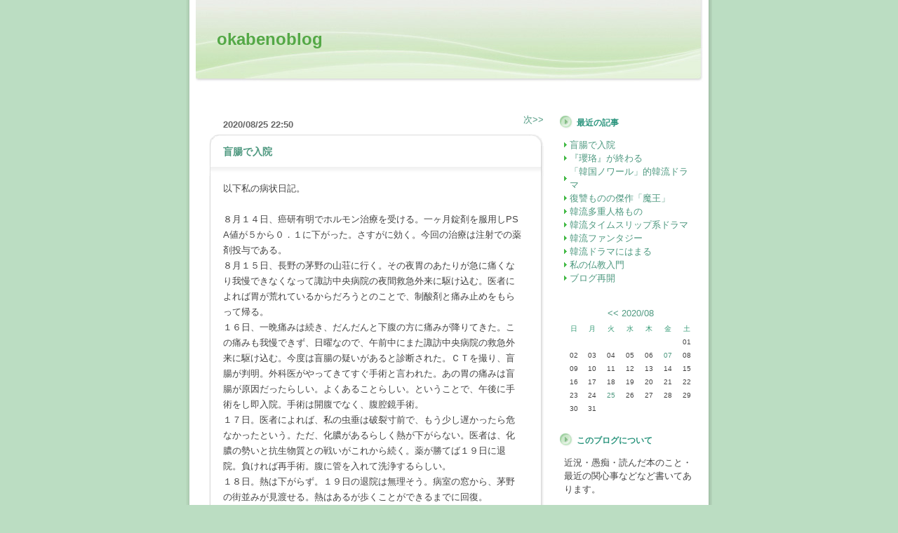

--- FILE ---
content_type: text/html; charset=UTF-8
request_url: https://okanokabe.asablo.jp/blog/
body_size: 65682
content:
<!DOCTYPE HTML PUBLIC "-//W3C//DTD HTML 4.01 Transitional//EN" "http://www.w3.org/TR/html4/loose.dtd">
<html lang="ja">
<head>
<meta name="robots" content="INDEX, FOLLOW">
<meta http-equiv="content-type" content="text/html; charset=UTF-8">
<title>okabenoblog</title>
<meta http-equiv="content-style-type" content="text/css"><link rel="stylesheet" type="text/css" href="https://s.asablo.jp/css/common2r/fresh-green/common2r.css" media="screen,tv,print">
<link rel="alternate" type="application/rss+xml" title="RSS" href="https://okanokabe.asablo.jp/blog/rss">
<link rel="alternate" media="handheld" type="application/xhtml+xml" href="https://okanokabe.k.asablo.jp/blog/">
<link rel="stylesheet" type="text/css" href="https://s.asablo.jp/css/expandimage.css" media="screen,tv,print">
<meta http-equiv="content-script-type" content="text/javascript">
<script src="https://s.asablo.jp/js/expandimage.js" type="text/javascript"></script>
<script type="text/javascript" src="https://s.asablo.jp/editor/watermark_min.js?20131202_1"></script>
</head>
<body class="body-list body-recent" onload="asablo.bodyonload(this); asahi_createWaterMark ();"><div id="container">

<div id="head">
<h1><a href="https://okanokabe.asablo.jp/blog/">okabenoblog</a></h1>
</div>

<div id="center">
<div id="main">



<div class="navi" id="navi-top">
<a class="navi-next" href="/blog/?offset=10"> 次&gt;&gt;</a>
</div> <!-- //navi -->





<div class="msg msg-9282223 msg-date-2020-08-25 msg-year-2020 msg-mon-08 msg-mday-25 msg-dow-tue msg-hour-22">
<h2 class="msg-title"><a href="/blog/2020/08/25/9282223">盲腸で入院</a> ― <span class="msg-date">2020/08/25 22:50</span></h2>
<div class="msg-body">

<div class="msg-content">
<div class="pos">

以下私の病状日記。<br>
<br>
８月１４日、癌研有明でホルモン治療を受ける。一ヶ月錠剤を服用しPSA値が５から０．１に下がった。さすがに効く。今回の治療は注射での薬剤投与である。<br>
８月１５日、長野の茅野の山荘に行く。その夜胃のあたりが急に痛くなり我慢できなくなって諏訪中央病院の夜間救急外来に駆け込む。医者によれば胃が荒れているからだろうとのことで、制酸剤と痛み止めをもらって帰る。<br>
１６日、一晩痛みは続き、だんだんと下腹の方に痛みが降りてきた。この痛みも我慢できず、日曜なので、午前中にまた諏訪中央病院の救急外来に駆け込む。今度は盲腸の疑いがあると診断された。ＣＴを撮り、盲腸が判明。外科医がやってきてすぐ手術と言われた。あの胃の痛みは盲腸が原因だったらしい。よくあることらしい。ということで、午後に手術をし即入院。手術は開腹でなく、腹腔鏡手術。<br>
１７日。医者によれば、私の虫垂は破裂寸前で、もう少し遅かったら危なかったという。ただ、化膿があるらしく熱が下がらない。医者は、化膿の勢いと抗生物質との戦いがこれから続く。薬が勝てば１９日に退院。負ければ再手術。腹に管を入れて洗浄するらしい。<br>
１８日。熱は下がらず。１９日の退院は無理そう。病室の窓から、茅野の街並みが見渡せる。熱はあるが歩くことができるまでに回復。<br>
１９日。微熱が続く。明日の血液検査で退院可能かどうかの判断をすることになった。	２０日。検査の結果、薬が勝利したとのこと。明日退院できることになった。<br>
２１日、退院。熱は下がり、体調もふつうに戻ったが、抗生物質の副作用で背中にじんましんが出る。かゆい。家に戻り、病院食でな食事の出来ることに感動。<br>
<br>
　この歳で盲腸で苦しむとは思わなかった。とんだ災難であった。前兆もなく突然の盲腸襲来である。いつ何が起こるか本当に分からない。この歳になると、ちょっとした病が命取りになる。コロナにかかったら、私などは生還できないだろう。病床で、ここで死んでも、それはそれでいい、まあこんなところだ私の人生も、という気持ちになれたのが、突然の入院での収穫といえるだろうか。<br>

</div>
</div>
</div> <!-- //msg-body -->
<p class="msg-footer"><span class="msg-author-info">by <span class="msg-author-name">?????</span></span>  <span class="msg-comment-info">[<a href="/blog/2020/08/25/9282223#c">コメント(0)</a>｜<a href="/blog/2020/08/25/9282223#tb">トラックバック(0)</a>]</span></p>
</div> <!-- //msg -->

<div class="msg msg-9276400 msg-date-2020-08-7 msg-year-2020 msg-mon-08 msg-mday-07 msg-dow-fri msg-hour-22">
<h2 class="msg-title"><a href="/blog/2020/08/07/9276400">『瓔珞』が終わる</a> ― <span class="msg-date">2020/08/07 22:33</span></h2>
<div class="msg-body">

<div class="msg-content">
<div class="pos">

『瓔珞〈エイラク〉～紫禁城に燃ゆる逆襲の王妃～ 』が終わった。全７０話、毎回観ていた。面白かった。中国の後宮ものは敬遠していたが、『瓔珞』にははまった。後宮で不審の死を遂げた姉の死の原因を探るために、主人公の瓔珞は後宮に奴婢として入る。持ち前の才気と強い意志で、姉の死にかかわったものたちに容赦なく復讐していく。瓔珞は皇后を支える女官となり、やがて最後には皇后となるというサクセスストーリーなのだが、そのストーリーのほとんどは、後宮の女官や皇妃達の嫉妬や権力を巡る争いによる事件の連続である。その出来事の中心には瓔珞がいる。瓔珞の役回りは、他の女官や皇妃のいじめや陰謀によってひどい目に遭ったり、追い詰められたりするのだが、その優れた機知によって危機を脱し、用意周到な機略で、瓔珞を陥れた相手をやっつける。中国版半沢直樹と宣伝文句にあったが、とにかく、やられたらやりかえすその徹底さが爽快で、観ていて飽きなかった。<br>
<br>
　陰謀を企てる後宮の皇妃達の描き方も、単純な悪女として描くのではなく、そうせざるを得ないような境遇にあらがえない悲しい存在としてきちっと描いている。そういう人物描写の細かさが、この物語を見応えあるものにしていると言っていいだろう。また瓔珞をも、いわゆる男を惹きつけるような女らしさを持たない女性として描く。ここがこのドラマの特徴と言えるだろう。瓔珞は逆境を跳ね返すような意志のつよいきつい目の女性で、ほとんど笑わないので愛嬌はない。どちらかと言えば少年のような中性的な顔立ちとも言える。このような女性が、女性性を武器に女たちが抗争する後宮で、女性性ではなく知略によって勝ち抜き、しかも最後には皇帝の愛を勝ち得るのだから、今までの後宮の争いものとはひと味違った物語展開と言えるだろうか。<br>
<br>
　この物語、清の６代目の皇帝である乾隆帝の時代の話で、清のもっとも隆盛だった時代だと言われている。領土拡大のための戦争は何度も行ってはいるが内乱はなく、その意味では平和な時代だった。従って、後宮の皇妃達の、皇帝の寵愛を得る争いは、後継者を巡る争いでもあって、皇妃たちも実家である豪族の期待を負っているから、その争いは、熾烈を極め、ライバルの命を奪うというところまでエスカレートする。ほとんど戦争といってもいい。その意味では、瓔珞は戦場で決して負けない英雄であり、女性同士の争いの物語を敬遠しがちな私でも、面白く見ることが出来た。<br>
<br>
　中国のドラマはやはり歴史物の史劇が好きで、私が観たドラマで面白かったのは『三国志』『項羽と劉邦』『秀麗伝』である。『三国志』『項羽と劉邦』は代表的な歴史物語だが、『秀麗伝』は光武帝とその妻の物語。光武帝は後漢を建国するが、それを助ける妻が主人公。「妻を娶らば陰麗華」という言葉で知られた女性である。腐敗した王朝が瓦解し、各地で反乱が起こりそのなかから傑出した英雄が現れ新たな王朝を建てていくという壮大な史劇は、中国の大河ドラマであり、見応えがある。ちなみに、中国の歴史の中で、一番好きなのが光武帝である。この人は、建国の英雄だが残虐さがない。国を建てるとたいてい粛清が始まるが、光武帝はそういうことはしない。妻を大事にするところもいい。その光武帝を描いた『秀麗伝』はおすすめである。<br>
<br>
　私の住むマンションは庭が広く木々が繁っている。この季節蝉の声がうるさい。蝉の声を聞きながら、いろんなことを思う。<br>
<br>
　　　よく聞けば死んでなるかと鳴く蝉も<br>

</div>
</div>
</div> <!-- //msg-body -->
<p class="msg-footer"><span class="msg-author-info">by <span class="msg-author-name">?????</span></span>  <span class="msg-comment-info">[<a href="/blog/2020/08/07/9276400#c">コメント(0)</a>｜<a href="/blog/2020/08/07/9276400#tb">トラックバック(0)</a>]</span></p>
</div> <!-- //msg -->

<div class="msg msg-9273624 msg-date-2020-07-31 msg-year-2020 msg-mon-07 msg-mday-31 msg-dow-fri msg-hour-00">
<h2 class="msg-title"><a href="/blog/2020/07/31/9273624">「韓国ノワール」的韓流ドラマ</a> ― <span class="msg-date">2020/07/31 00:35</span></h2>
<div class="msg-body">

<div class="msg-content">
<div class="pos">

「韓国ノワール」という言葉がある。これでもかというように過剰な暴力を振るう人間を描く韓国映画を評する言葉だ。追い詰められ容赦なく殺される人たちを徹底して描く。あるいは、人間の内なる悪や暴力性を目を覆いたくなるほどのリアリズムで描く。何故、これほど悪や暴力の表現に過剰になるのか。誰しもが思う疑問だろう。<br>
<br>
　韓流ドラマは視聴率を気にするテレビドラマだからさすがに残酷な暴力な場面は映画ほどはない。が、それでも、「韓国ノワール」的ドラマはある。当然私はこの手のドラマは苦手なのであまり観ない。うちの奥さんは嫌いでないので私も付き合いで時々観るのだが、残酷な暴力の場面は観ないようにしている。例えば「ボイス１・２・３」のシリーズなどは、あまりに暴力描写や壊れた人間の描き方がエグすぎて私はついて行けなかった。特に、韓流サスペンスは、サイコパスによる犯罪を好んで描く。「ボイス」もそうである。良心の欠如した人格を持たせるには、人格障害として描くということなのだろうが、このサイコパスの設定も私は好きではない。<br>
<br>
　何故韓流ドラマは、良心の欠如した悪の過剰な暴力を描くのか。私は、韓国社会のどうにもならない絶望感が背景にあると思っている。それは韓国社会が構造的に持つ格差であり差別である。王朝の時代は、貴族（両班）と庶民のあいだに格差と差別があり、近代に入れば、日本の植民地化による日本人との格差や差別があり、戦後は財閥と庶民の間の格差と差別が厳としてある。一般の人々がどんなに頑張ってもこの格差や差別は乗り越えられない。それが社会の宿痾になっている。経済重視ではなく格差と戦おうという主張の左翼が政権を握れるのもこの構造のおかげである。韓流ドラマが両班や財閥の横暴さを好んでが描くのもこの構造があるからだ。<br>
<br>
　このどうにも動かしがたい構造に、政治ではなく、情のドラマで抗おうというのが韓流ドラマのポリシーだと言っていいだろう。復讐ものも、ドロドロの愛憎劇も、ラブコメも、財閥の御曹司（または令嬢）と庶民の男女の関係が必ず描かれる。例えばツンデレな御曹司が貧しいが素直で元気な庶民の女性と最悪の出会いをしながら、運命のような成り行きで結ばれるというラブコメお得意のシンデレラストーリーも、この格差への抵抗なのである。現実では不可能な財閥との結婚を可能にするファンタジーは、世界の物語の王道であるが、韓国では、格差を超えたい願望がそういったファンタジーを単純な娯楽作品にしていない。<br>
<br>
　韓国ノワールの容赦ない過剰な暴力性も、韓国社会に内在する格差や差別に対する、絶望感に裏打ちされた抵抗なのだと言えるだろう。人格を壊し暴力に過剰になるしか、生きることの意味を刻めない人間もいる、という叫びのような表現なのだとも言える。<br>
<br>
　韓流ドラマは、嫉妬による小さないじめからサイコパスによる残虐な殺人まで、実に様々な悪人を描く。彼らに共通しているのは、彼らは、社会の仕組みに対して情の暴走でしか立ち向かえない人なのだということだ。そういう悪の振る舞いの必然性を誰もが我がこととして理解出来る。だから、韓流ドラマは多くの人に愛されるのだ。<br>
<br>
<br>
　　　　夏の葉叢やがて散る葉の覚悟満つ<br>

</div>
</div>
</div> <!-- //msg-body -->
<p class="msg-footer"><span class="msg-author-info">by <span class="msg-author-name">?????</span></span>  <span class="msg-comment-info">[<a href="/blog/2020/07/31/9273624#c">コメント(0)</a>｜<a href="/blog/2020/07/31/9273624#tb">トラックバック(0)</a>]</span></p>
</div> <!-- //msg -->

<div class="msg msg-9272363 msg-date-2020-07-27 msg-year-2020 msg-mon-07 msg-mday-27 msg-dow-mon msg-hour-17">
<h2 class="msg-title"><a href="/blog/2020/07/27/9272363">復讐ものの傑作「魔王」</a> ― <span class="msg-date">2020/07/27 17:20</span></h2>
<div class="msg-body">

<div class="msg-content">
<div class="pos">

　前回、韓流ドラマで復讐ものはあまり好みではないと書いたが、しかし、復讐ものは韓流ドラマの王道であり、これ無くしては韓流ドラマは成立しないと言っていくらいだ。私が最初にはまった「チャングムの誓い」も考えてみれば復讐劇だった。チャングムは母親の死の真相を究明し復讐を果たすために医女になって宮廷に舞い戻り、最後に復讐を果たす。ただし、復讐を果たすまでは、悪人たちの陰謀に何度もあい、それを切り抜けていくという繰り返しである。私などは、これでもかと繰り出される陰湿な悪巧みに、ヒロインが切り抜けることを分かりつつも、そのしつこさに観ていて疲れてしまう。<br>
<br>
　このいじめとも言える陰湿な悪巧みが復讐劇の特徴で、いじめられる（たいていは不幸な境遇にある女性）人物が可哀想であればあるほど、最後に復讐を果たしたときのカタルシスは大きくなる。このカタルシスを期待して観る側は主人公への理不尽な仕打ちに耐えて観ているのだが、我慢の限界というものがあり、途中で観るのを放棄してしてしまうことがある。観る側の心性によってこの限界点も違ってくるが、私は、この限界点が低いほうなので、観るのをすぐに放棄してしまうのである。例えば復讐劇の代表作であるイ・ユリの「福寿草」などはもう最初から観るのを放棄している（ただしイ・ユリは好きな女優）。<br>
<br>
　韓流ドラマの特徴を一言で言うなら、情の過剰さを描く、ということになろう。復讐ものは、理性を捨て情に支配された人間の物語である。いじめる側の残酷さも、憎しみという情が過剰になりすぎ押さえが効かなくなっている、一方、復讐する側も時に情を爆発させ、やり過ぎる。この情と情の戦いの演出に韓流ドラマの醍醐味がある。<br>
<br>
　復讐ものの苦手な私が観た数少ないドラマの中で傑作を挙げるとすれば、「魔王」（２００７）である。このドラマは日本でリメイクされている（嵐の大野智と生田斗真主演）ので日本版で観た人が多いかも知れない。「魔王」は、復讐の過剰さを描いたドラマである。復讐の原因となった事件より、復讐する側の情の過剰さを描いたドラマと言ってよい。<br>
<br>
　復讐する弁護士をチェ・ジフン（日本版では大野智）、復讐される熱血刑事役をオム・テウン（日本版では生田斗真）が演じている。このドラマは、悪者の理不尽な仕打ちがない。ただ復讐のきっかけになった事件によって不幸のどん底に落ちた主人公が、その事件の関係者に次々に復讐の刃を向けいていく。ただこのドラマの面白さは、その復讐のプロセスにある。チェ・ジフン演じる弁護士が復讐を演出するのだが、直接手を下すのではなく、復讐される当事者の悲劇は、その生き方が招いた自業自得であるというように仕組まれる。つまり決して法的に責任が問われないように復讐劇は進んでいくのである。ただし、それでは復讐とはわからないので、タロットカードを送りつけ、復讐の悲劇が起きるのを予告するという方法をとる。それによって、一連の事件が復讐劇であることを当事者が知るのである。<br>
<br>
　大変よく出来た脚本で、先の読めない展開、伏線の巧みさ等、韓流ドラマでこれほど巧みな筋書きのドラマはないのではないかと思う。特に、チェ・ジフンがまた適役だ。オム・テウンも悪くはないが、あれだけのトラウマを抱えた少年（しかも御曹司）が、熱血正義感の刑事になるという設定に違和感が残る（オム・テウンのキャラの問題があったように思う）。この人は、「善徳女王」のキム・ユシン役を演じていたが、陰のある役は苦手のようで、時代劇の方が適役の俳優だろう。やはり、このドラマはチェ・ジフンの独壇場であるといって良い。陰を抱えた無表情さのなかに、復讐への過剰な情を抱え、その情を抑制できなくなる後半の演技が光る。ヒロインにシン・ミナが出ている。恋愛の要素がほとんどないドラマだが、チェ・ジフンに恋心を抱きながら、彼の暴走を止めようとする役どころである。二人の関係も切なくて泣かせる。<br>
<br>
　このドラマはやり過ぎた復讐劇というべきドラマだが、過剰になっていく情を誰も止められないという韓流の特徴を典型的に描いていると言えるだろう。情をすぐに面に出す人、出さずに秘めてしまう人、韓流ドラマの人物は、いずれも情の圧倒的な力に右往左往しながら生きている。この激しい情のドラマを、日本人はすでにあまり演じない。が、失っているわけではない。多くの日本人は、韓流ドラマに自分たちの情のドラマを再発見している、ということではなかろうか。<br>
<br>
　<br>
　　　　落ちる間に開悟する雨滴あるや梅雨<br>

</div>
</div>
</div> <!-- //msg-body -->
<p class="msg-footer"><span class="msg-author-info">by <span class="msg-author-name">?????</span></span>  <span class="msg-comment-info">[<a href="/blog/2020/07/27/9272363#c">コメント(0)</a>｜<a href="/blog/2020/07/27/9272363#tb">トラックバック(0)</a>]</span></p>
</div> <!-- //msg -->

<div class="msg msg-9271689 msg-date-2020-07-25 msg-year-2020 msg-mon-07 msg-mday-25 msg-dow-sat msg-hour-17">
<h2 class="msg-title"><a href="/blog/2020/07/25/9271689">韓流多重人格もの</a> ― <span class="msg-date">2020/07/25 17:35</span></h2>
<div class="msg-body">

<div class="msg-content">
<div class="pos">

　韓流ドラマでジャンルというところまでいってはいないが、多重人格をテーマにしたドラマがある。「ジキルとハイドを恋した私」（２０１５）と「キルミー・ヒールミー」（２０１４）で、この二作はけっこう面白い（他にもあるかも知れないが観ていない）。<br>
<br>
 「ジキルとハイドを恋した私」は、二重人格を持つ男に恋するヒロイン（サーカス団の団長）の物語で、二重人格をヒョンビン、ヒロインをハン・ジミンが演じている。そっくりな双子が一人の女性をめぐってという設定はありがちだが、これは、一人の男の二つの人格が一人の女性を取り合うという設定で、このアイデアよく考えたなと感心させられた。ヒロインは二人の男と付き合っているのだが、実は一人だと言うことに気付かない。当然、二人が一人だと気付いたときこの物語は終わる。どちらの人格が残るのか、どちらの人格が恋に勝利するのか、観客はハラハラしながら目が離せないということになる。このような奇想天外なアイデアを生み出す脚本家の想像力は、日本の漫画のバラエティに富んだ自由奔放なストーリー性にたぶん刺激を受けているとおもわれるが、たいしたものだと思う。<br>
　このドラマ、ヒョンビンの演技がとてもいい。「シークレットガーデン」では、心が恋人と入れ替わってしまう役を演じて、男から女性に移り変わる人格変異を上手く演じていたが、ここでも二つの人格を巧みに演じ分けている。ヒロインのハン・ジミンも悪くはない。地味だが意思をしっかりと持った女性という役どころが似合う女優。ハン・ヒョジュも同じタイプなので、私は時々二人の区別がつかなくなるのだ。<br>
<br>
　「キルミー・ヒールミー」は、多重人格（七つの人格を持つ）を持つ財閥の御曹司（チソン）と彼を支える精神科医のヒロイン（ファン・ジョンウム）の物語。この物語も、七つの人格を持つ御曹司の苦しみと、主治医となって御曹司を助けていくヒロインの御曹司への愛情が物語の主軸になる。これも感心するくらいアイデアが斬新。七つの人格を演じるチソンがまたいい。女子高生の人格に変わるときはおもわず笑ってしまった。チソンの代表作と言っていいだろう。チソンはたくさんの作品に出ているが、私が観たなかでは「ラストダンスは私と一緒に」（２００４）「ボスを守れ」（２０１１）が印象に残っている。<br>
「ラストダンスは私と一緒に」は記憶喪失もの。記憶喪失は韓流ドラマの定番だが、数ある記憶喪失もののなかでもこの作品はよく出来ている。「ボスを守れ」はわがままで成長出来ない子供じみた人格の御曹司(チソンが得意とするキャラ)を元ヤンキーののヒロインが立ち直らせるというラブコメ。ヒロインはラブコメの女王と言われているチェ・ガンヒ。けっこう面白い。ちなみにチソンのライバル役がジェジュンで、ジェジュン命のうちの奥さんが観ていたので私も観たドラマである。<br>
<br>
　ファン・ジョンウムも好きな女優の一人。「ジャイアント」の主人公の妹役を演じていてそのういういしさがとても良かった。最近はすっかりラブコメの女優になってしまった。「秘密」（２０１３）でチソンと共演し評判になった。ちなみに「秘密」は復讐劇のジャンルにはいるが、私はこの手のドラマが苦手である。最初に主人公が理不尽にひどい目にあう。韓流はその理不尽な仕打ちでどん底に突き落とす主人公の不幸をこれでもかと徹底して描く。私はその主人公が可哀想で観ていられなくなるのだ。「秘密」は復讐の要素がなく、ヒロインを不幸に付き落とすだけの（最後にハッピーエンドではあるが）ドラマ。名作だが、ファン・ジョンウム演じるヒロインへの仕打ちがあまりに可哀想で観ていられなかった。<br>
<br>
　どん底に突き落とされた主人公が復讐するという韓流お得意のドラマはいまだに量産されているが、そういうわけで私はあまり観ない。主人公が悪い連中にひどい目にあう場面について行けないのだ。あとで復讐すると分かっていても、罠にかかったりいじめられたりする可哀想な場面がこれでもかと繰り返されることに、こちらの心がついて行けない。だから、この手の復讐ものはあらすじを最初に確認して、主人公の無事を確認してから(主人公が死んだらドラマが終わってしまうので無事に決まっているのだがそれでも確認せずにはいられない)観ることが多い。無論、そうするとドラマの楽しみが半減するが、私の心の安定の方が優先する。それにしても、人間の弱さや残酷さや悪をこれでもかと描く韓国の脚本家の描き方は、すごいの一語に尽きる。その背後にある韓国社会の精神性に興味が湧く。<br>

</div>
</div>
</div> <!-- //msg-body -->
<p class="msg-footer"><span class="msg-author-info">by <span class="msg-author-name">?????</span></span>  <span class="msg-comment-info">[<a href="/blog/2020/07/25/9271689#c">コメント(0)</a>｜<a href="/blog/2020/07/25/9271689#tb">トラックバック(0)</a>]</span></p>
</div> <!-- //msg -->

<div class="msg msg-9271369 msg-date-2020-07-24 msg-year-2020 msg-mon-07 msg-mday-24 msg-dow-fri msg-hour-18">
<h2 class="msg-title"><a href="/blog/2020/07/24/9271369">韓流タイムスリップ系ドラマ</a> ― <span class="msg-date">2020/07/24 18:41</span></h2>
<div class="msg-body">

<div class="msg-content">
<div class="pos">

　私はＳＦが好きなので、韓流でもＳＦ系はけっこう観ている。特にタイムスリップ系が韓流には多い。以下、私が観たタイムスリップ系のドラマを挙げておく。観たいと思って観ていない作品もまだあるが、こう並べてみるとけっこう観ているなと我ながら感心する。<br>
<br>
「千年の愛」（２００３）<br>
「イニョン 王妃の男」（２０１２）<br>
 「信義（シンイ）」（２０１２）<br>
「Dr.JIN 」（２０１２）<br>
「屋根裏部屋のプリンス」（２０１２）<br>
 「ナイン」（２０１３）<br>
 「シグナル」（２０１６）<br>
 「麗（レイ）」（２０１６）  <br>
「明日、キミと」（２０１７）<br>
「愛の迷宮」（２０１７）<br>
「最高の一発～時空を超えて」（２０１７）<br>
「ひと夏の奇跡」（２０１７）<br>
 「ライフ・オン・マーズ」（２０１８）<br>
<br>
 タイムスリップ系の古典的作品は「千年の愛」である。滅亡した百済の姫が現代にタイムスリップするという設定。お姫様役はソン・ユリ。わがままで気の強いお姫様役に適役の女優。ヒョンビンの代表作（と私は思ってる）「雪の女王」ではヒョンビンに愛される令嬢役（わがままだが不治の病にかかっている）で出ている。上から目線のお姫様言葉で現代を生き抜くその様子が面白く、当時の若者の間でその姫の言葉使いが流行ったという。<br>
<br>
　おすすめは、「屋根裏部屋のプリンス」「ナイン」「シグナル」。「屋根裏部屋のプリンス」は、朝鮮王朝の皇子が部下たちとともに現代にタイムスリップするという設定。皇子はあの（最近麻薬で捕まった。元東方神起）パク・ユチョン。ヒロインはハン・ジミンが演じている。ハン・ジミンも好きな女優（時々ハン・ヒョジュと区別がつかなくなる）だ。「チャングムの誓い」にも出ていたが、「復活」（２００５）、「華麗なる遺産」（２００６）「イ・サン」（２００８）「ジキルとハイドに恋した私」（２０１５）などの作品のヒロインである。これらのドラマもおすすめである。<br>
<br>
　タイムスリップ系は、「千年の愛」「屋根裏部屋のプリンス」のように、王朝時代と現代とを行き来するというパターンと、現代の時代の中で短い年月（何十年）の間をタイムスリップするというパターンの二つに分けられる。王朝とのタイムトラベルは歴史上の出来事や人物を変えられないので、ストーリーが作りやすいが、現代の短いスパンでのタイムスリップは、タイムパラドックスが生じてしまうので、ストーリーの作り方が難しい。<br>
<br>
　「ナイン」「シグナル」は後者。現代のタイムトラベルものの物語は、タイムパラドックスをどうクリアするかに物語の成否がかかる。つまり、現在の主人公が過去に戻って何かをすると現在が変わってしまう。現在を変えるというのがタイムスリップの目的になる。だが、現在が変わるとすると、過去に戻ったその主人公はどうなってしまうのか（例えば、過去に戻るという行為そのものが成立するのか）という問題が発生する。これがパラドックスで、実際はこのパラドックスはクリア出来ないのだが、ごまかすことは出来る（新海誠の「君の名は、」もうまくごまかしていた）。<br>
<br>
　現代間のタイムスリップ系は、現在の出来事（事件）を過去に戻って解決すという筋立てになっていて、従って、「シグナル」「愛の迷宮」「ライフ・オン・マーズ」などの刑事もののドラマ設定が目立つ。その刑事もののなかでよく出来ているのが「シグナル」である。日本のテレビでリメイクされたドラマだ。過去と現在をつなぐ警官の無線機を通して現在の事件を解決していくという筋立てである。タイムスリップするのは情報だけというアイデアが斬新だった。<br>
<br>
　タイムスリップ系のドラマで私の一押しは「ナイン」である。タイムスリップ効果を一番上手に使って成功していると言っていいだろう。チベットで手に入れた線香を焚くとタイムスリップするという設定が独創的で、他のタイムスリップものとは一線を画している。パラドックスもうまくごまかしている。その線香は九本しかない。つまり九回タイムスリップできるわけで、過去に戻って変えた現在がうまくいかなければ、九回を上限として何度も過去へ戻れる。そうやって現在を更新していくという、なんとも上手い筋立てである。細かい筋立てはほとんど忘れてしまった（老化のせい）が、とにかく面白いということだけは記憶に鮮やかに残っている。<br>
<br>
　　清々しい日もある一切皆苦と言うけれど<br>

</div>
</div>
</div> <!-- //msg-body -->
<p class="msg-footer"><span class="msg-author-info">by <span class="msg-author-name">?????</span></span>  <span class="msg-comment-info">[<a href="/blog/2020/07/24/9271369#c">コメント(0)</a>｜<a href="/blog/2020/07/24/9271369#tb">トラックバック(0)</a>]</span></p>
</div> <!-- //msg -->

<div class="msg msg-9271025 msg-date-2020-07-23 msg-year-2020 msg-mon-07 msg-mday-23 msg-dow-thu msg-hour-17">
<h2 class="msg-title"><a href="/blog/2020/07/23/9271025">韓流ファンタジー</a> ― <span class="msg-date">2020/07/23 17:31</span></h2>
<div class="msg-body">

<div class="msg-content">
<div class="pos">

「トッケビ」（２０１６）はファンタジーだが、最近の韓流ドラマはファンタジー要素がかなり多くなってきた。これは、さすがに韓流ドラマの王道である、あり得ない設定のドラマ（定番である、出生の秘密・記憶喪失・ありえない偶然等が散りばめられたドラマ）のネタが尽きてきて、ＳＦや ファンタジーに活路を求めているからだろう。韓流ドラマは韓国の重要な輸出産業だからネタが尽きれば韓国経済への打撃になる。作り手も必死だ。<br>
<br>
　そのようなファンタジー路線の傑作が「トッケビ」である。とにかく物語の構成がいい。高麗時代から死ねずにトッケビ（鬼）となって生きる将軍（コン・ユ）。彼に刺さった剣を抜いて死なせる運命の花嫁を探して生き永らえている。その花嫁として登場するのが女子高生（キム・ゴウン）で、二人は愛し合うが彼を死なせるのが少女の役割という悲劇の設定がよくできている。もう一つの、トッケビと同居する死神のロマンスもなかなかいい。トッケビと死神の会話が上質な漫才のようで面白い。幽霊の見える女子高生役のキム・ゴウンは最初はいかにも不幸を背負った陰気な雰囲気だが、次第に切ないほどにかわいらしくなる。この変化はキム・ゴウンでないと出せないだろう。<br>
<br>
　他にファンタジーとしておすすめの作品は「星から来たあなた」（２０１４）である。これはラブコメであるがこのドラマはストーリーよりも、自由奔放なトッップ女優を演じるチョン・ジヒョンの名演技に尽きる。チョン・ジヒョンは映画「猟奇的な彼女」で有名になった女優。「青い海の伝説」にも人魚の役を演じているが、面白さは「星から来たあなた」のほうが上だ。宇宙人（キム・スヒョン）とトップ女優のラブロマンスだが、けっこう笑えて時間を忘れさせてくれる。ちなみに「太陽を抱く月」でブレイクした宇宙人役のキム・スヒョンもいい。キム・スヒョンは「クリスマスに雪は降るの？」（２００９）「ジャイアント」（２０１０）に少年の役で出てくるが、この子役のキム・スヒョンが切なくてとてもいい。韓流ドラマが女性の心をわしづかみにしているのは彼のようなイケメン俳優をたくさん揃えているからだろう。たいていのドラマに必ず脇役にイケメンの俳優を出してくる。これも女性向けの戦略か。ちなみにうちの奥さんもその戦略に惑わされている。「星から来たあなた」でも、トップ女優の高校生の弟役で出てくるアン・ジエヒョンもまたイケメンである。<br>
<br>
　もう一つ面白かったファンタジーは「Ｗ－君と僕の世界」（２０１６）である。漫画の世界と現実世界がシンクロして、両者の世界の男女が恋愛にまで発展するというファンタジー。韓流はこういう荒唐無稽な物語の作り方がほんとうに上手だ。ヒロインはハン・ヒョジュ。「トンイ」の女優である。私のお気に入りの女優の一人。ヒーローはイ・ジョンソク。ヒョンビンの「シークレットガーデン」（２０１０）では、イケメン脇役で出ていた。「ドクター異邦人」（２０１４）が代表作だろう。<br>
<br>
　他にもいろいろあるがとりあえず印象に残っている作品を挙げた。次回はタイムスリップものについて取り上げる。<br>
<br>
　　　　　只独座只只独座だ雨安吾<br>

</div>
</div>
</div> <!-- //msg-body -->
<p class="msg-footer"><span class="msg-author-info">by <span class="msg-author-name">?????</span></span>  <span class="msg-comment-info">[<a href="/blog/2020/07/23/9271025#c">コメント(0)</a>｜<a href="/blog/2020/07/23/9271025#tb">トラックバック(0)</a>]</span></p>
</div> <!-- //msg -->

<div class="msg msg-9270522 msg-date-2020-07-22 msg-year-2020 msg-mon-07 msg-mday-22 msg-dow-wed msg-hour-00">
<h2 class="msg-title"><a href="/blog/2020/07/22/9270522">韓流ドラマにはまる</a> ― <span class="msg-date">2020/07/22 00:12</span></h2>
<div class="msg-body">

<div class="msg-content">
<div class="pos">

　私が韓流ドラマを見るようになったのは、「チャングムの誓い」からで、１５年くらい前だったと思う。最初は時代劇を中心に観ていたが、そのうち現代のドラマを見るようになった。今は、ほとんど現代のを中心に観ている。コロナで外に出られず、まして退職後やることもなく、韓流ドラマ鑑賞は私にとって一日を過ごすための重要な時間である。<br>
<br>
　TSUTAYAでDVDを借りてきて観ているが、TSUTAYAプレミアムの会員なので、パソコンで見放題の韓流ドラマも観ている。韓流ドラマを観なければ研究書がかなり読めるだろうにと時々反省するのだが、癌を抱えた身としては、なるべくストレスがなくあまり難しいことを考えずに日々を過ごそうとしているところなので、研究よりは韓流ドラマになってしまう。<br>
<br>
　けっこうな数のドラマを観てきたが、とりあえず、おすすめというか私が良いと思う作品をいくつか紹介しよう。時代劇は古いところで「チャングムの誓い」と「トンイ」だろう。これは私の個人的な趣向だが、お気に入りの作品は女性が主人公であるのがほとんどである。史劇ものも嫌いではないが、とにかく長編が多く疲れる。そのなかで面白かったのは、「大祚榮（テジョヨン）」と「朱蒙（チュモン）」である。チュモンは高句麗の始祖の物語、テジョヨンは高句麗滅亡後の渤海国建国の物語。とくにテジョヨンは面白かった。このドラマで、チョン・ボソクという俳優に注目した。興奮し、今にも血管の切れそうな顔で目をむくその表情が強烈で、見終わってもあの顔が目に浮かんでしまう。韓国を代表する俳優で、現代劇にも出ている。以上の四作が、韓国時代劇の代表作だろうと私は思っている。<br>
<br>
　現代劇は作品の数が多く、そんなに数を見ている訳ではないので、私の見た範囲で傑作をあげておく。古いところでは、なんと言っても「砂時計」と「ジャイアント」だろう。この二本は、韓流現代ドラマの古典といってもいいのではないか。両者とも、光州事件が出てくる。時代背景としては、一九七〇年代以降の韓国の高度成長期。学生が独裁政治と戦い、一方で豊かになろうと人々が欲望に身を任せていた時代だ。戦後の貧困から成り上がろうとするものたちの物語だが、「砂時計」がその時代を生きる人間をリアルに重厚に描いている。「ジャイアント」は成り上がり者の悪を描いたドラマ。その悪を演じるのがチョン・ボソク。とにかくチョン・ボソクのあの目をむく演技に圧倒される。<br>
<br>
　傑作はたくさんあってどれをあげていいか迷うところだが、最近の傑作はやはり「トッケビ」だろう。ヒロインのキム・ゴウンが良かった。いかにも韓国の女性という顔立ち、整形していない顔で美人でもないが、観ていて愛おしくなる。さすがの演技力である。<br>
<br>
　今話題の「愛の不時着」はまだ観ていないが、ソン・イェジンもヒョンビンも好きな俳優である。ヒョンビンの場合、「雪の女王」というドラマが一番彼の良さを引き出している。ヒョンビンが好きな人は是非観てほしい。ソン・イェジンもたくさん作品にでているが、私が好きなのは「個人の趣向」というラブコメである。私には女優の好みの傾向があって、美人過ぎない、コメディが出来る、たくましいでも純情、明るい、ヒロインが出ているとつい観てしまう。「個人の趣向」のソン・イェジンはまさにそういう感じである。<br>
<br>
　きりがないのでとりあえず、ここでやめておこう。続きはまたあとで。<br>

</div>
</div>
</div> <!-- //msg-body -->
<p class="msg-footer"><span class="msg-author-info">by <span class="msg-author-name">?????</span></span>  <span class="msg-comment-info">[<a href="/blog/2020/07/22/9270522#c">コメント(0)</a>｜<a href="/blog/2020/07/22/9270522#tb">トラックバック(0)</a>]</span></p>
</div> <!-- //msg -->

<div class="msg msg-9270006 msg-date-2020-07-20 msg-year-2020 msg-mon-07 msg-mday-20 msg-dow-mon msg-hour-12">
<h2 class="msg-title"><a href="/blog/2020/07/20/9270006">私の仏教入門</a> ― <span class="msg-date">2020/07/20 12:40</span></h2>
<div class="msg-body">

<div class="msg-content">
<div class="pos">

　以下の文章は歌人佐藤通雅が発行する『路上』（１４７号、２０２０年７月）に寄稿した文章です。テーマは自由と言われていたので、最近の関心事である仏教について書いてみました。「私の仏教入門」と題した文です。<br>
<br>
私の仏教入門<br>
                                                          <br>
　最近､癌になったということもあって死を身近に考えるようになり、仏教関係の本を読み始めた。宗教は死の受容の処方でもあるから、仏教における死受容の処方を勉強しようと思ったのである。従って、今の私の最大の関心事は仏教である。原稿依頼があって何を書くべきか迷ったのだが、私にとっての今のリアルな問題を書くべきと考え、私の仏教入門について書かせてもらうことにした。<br>
　多くの仏教入門書などを渉猟し、行き着いたのは道元の「正法眼蔵」であった。難解なこの書を読み（現代語訳だが）、解説書などを通して、禅の一端に触れることは出来たように思う。<br>
　「正法眼蔵」の解説として、感銘を受けたのは曹洞宗の僧侶で哲学者といっていいのであろう南直哉の本である。南直哉の『「正法眼蔵」を読む』（講談社選書メチエ）、『超越と実存』（新潮社）はおすすめである。多くの仏教入門書を読んだが、私は南直哉の仏教の捉え方が一番腑に落ちた。まず彼の仏教の捉え方を紹介する。<br>
<br>
　　私はそもそも物心のつきはじめたところから、自分がどうして自分以外の人間ではな　く、なぜ自分であり続けなければならないのか、不思議で仕方がなかった。それに理由　はない。そうさせられているにすぎず、そうせざるをえないにすぎない……仏教だけが、　私に真っ向からそう断言したのである。「無常」「無我」、そして、「縁起」という教え　が私にまず開いて見せたのは、自己が存在からではなく不在から始まるという、驚くべ　き光景だった。（『「正法眼蔵」を読む』）<br>
         <br>
　　自己の存在が困難で苦しみであるということは、ひょっとすると他の宗教や思想でも　言うかもしれない。しかし、仏教の教説の異常さは、「自己という苦しみ」を解決する　のに、「苦しみ」を解消するのではなく、「自己」を消去しにかかることである。これ　ほど徹底的かつ残酷な解決方法はない。（同）<br>
<br>
　南直哉の言説のすごいところは、宗教者にもかかわらず宗教が本来持つ超越的な言説を拒否するところであるが、それがよく現れている言い方である。多くの宗教は死への不安を超越的な世界、救済者としての神しくは天国という物語を作ることで解消しようとするが、南は、仏教は不安を感じる自己を消去することで解決しようとする宗教なのだと言う。その自己の消去とは、『正法眼蔵』「現成公案」に言う「仏道をならうというは、自己をならう也。自己をならうというは、自己をわするるなり」ということになろう。<br>
　南はさらに仏教の「自己」とは「自己を消去する自己」だと言う。そしてそれはこの世では不可能だと説く。何故なら自己を消そうとする自己は消せないからだ。その絶対矛盾、不可能さを受け入れつつ消去する行為を続けることが修行であり、宗教者であることなのだと言う。それは、道元の言う「只管打座」、すなわちひたすら坐禅を実践することである。彼は次のように述べる。<br>
　<br>
　　存在と不在、言語と言語以前、自己と非自己、その間を往還する運動としての坐禅は、　現世において「自己を消去する自己」の主動力となる。「では、どうする？」は止まな　い問い、止んではいけない問いなのだ。その問いが止んだとき、仏教はそこで終わる。　　　　　　　　　　　　　　　　　　　　　　　　　　　　（同）<br>
　<br>
　私が南直哉の説く仏教に惹かれるのは、あまり宗教らしくないからだ。彼の説く仏教は宗教ではなく哲学に近い。哲学的でないのは、「自己を消去する自己」を問い続けることは、現世を超脱しようとする意思に貫かれた行為そのものであって、その行為の目指すものを真理のような概念として設定しないからだ。ただひたすら「自己をわするる」ことを実践するだけである。そこには自己をきっと消去できるにちがいないという「信」があるだろう。「信」とは賭けであって、宝くじが当たるに違いないと思って買う行為とそれほど違わない。実は宗教の本質とはその賭けにあるのだと思う。哲学が論理の道筋を明確にして超越的な真理に到ろうとするのだとすれば、宗教は「信」すなわち賭けによって真理もしくは神に到ろうとする。<br>
<br>
　ただ、南の説く「信」はその賭けのリスクをほとんどゼロにしている。つまり、宝くじを買うのに、当たっても当たらなくてもどうでもいい、大事なのは買うという行為を続けることで、そこに「宝」を得ることの本当の意味があるのだ、というように説くのである。賭けるが当たり外れなどどうでもいい賭け続けるだけだ、というこの姿勢は、宗教と言えるかどうか微妙なところだ。宗教入門の最大のハードルは信じるか信じないかという問いを突きつけられたらどうしよう、と思うことにある。だから、私のような理屈で生きる者には近づきにくいのだが、南の説く仏教は、いきなり「信」を問われることがないし「信」がなくてもいいような気がするので入って行きやすいのだ。<br>
　念仏を唱えればあの世で浄土に行けるとする浄土宗のような宗教は、「信」のリスク、賭けに外れるリスクを前提にしながら、宝くじに当たることを確信していくような宗教であろう。あの世がどういうものかあるのかないのか誰も知らない。が、賭けであることを承知であの世への極楽往生を「信」じきって、自己を賭けきることが宗教の醍醐味なのだと思う。私には出来ないが、その醍醐味は理解出来る。<br>
　「法華経」という経典がある。仏（如来）が悟りを求める衆生を導いていく豪華絢爛な物語を繰り返し描く大乗仏教の代表的経典である。ところが、南は「法華経」をあれはだめだと言う。南がこの経典を受け入れない理由はよく分かる。南は他力によって超越世界に安易に到るような物語を認めないからだ。<br>
　私は、南直哉の説く宗教とも哲学とも言える仏教の教えに共感し、学ぼうとしているのだが、実は「法華経」は好きである。日本の仏教が「法華経」を重んじてきた理由も分かる気がする。道元も「法華経」の影響を受けていると言われている。「法華経」は徹底して「信」の成就を描く物語なのだ。神話であり、壮大な叙事の文学といってもいい。ファンタジーとして読めば「法華経」はとても面白い。日本の仏教者も、「信」のその先にある悟りへの行程を夢見させてくれるファンタジーとして読んでいたのではないか。<br>
　立松和平が「法華経」の現代語訳を出している（『はじめて読む法華経２８品』（佼成出版）。その解説で「無常はたえず失われていくのではなく、苦も時の流れの中で消滅していくのであって、生きる喜びの中に解放されるはずなのだ。こうして虚無を振り払い、自分も他者も救う菩薩の道へと導こうとして道を示すのが、ドラマチックな物語としての法華経なのである」と述べている。仏教はこの世を無常であり苦であると説くつらいイメージを持つ宗教だが、「法華経」は「生きる喜び」や「他者も救う菩薩への道」を示してくれるという立松の解説によって、何故この経典がひろく読まれてきたかよくわかった。「法華経」は「信」の世界を苦ではなく喜びに満ちあふれた世界として描いたからなのだ。宮沢賢治も「法華経」を信奉したが、彼も「法華経」の影響を受け「生きる喜び」を求め「他者を救う菩薩への道」を実践した仏教徒であった。<br>
　さて、仏教の基本的な教えとは、生老病死に悩むのは、悩む「私」があると思うからで「私」がないならば悩むこともない。だから「私」から脱却せよ、ということになる。道元の言う「自己をわするる」ということである。自分の死がそう遠いことではないと思っている私は、南直哉の教えなどを通して、いかにこの「私」を忘れるかだ、と結論を得た。とすれば、「私」を忘れる努力をすればいい。その努力として禅宗は坐禅をすすめるので、私も毎朝坐禅を短い時間だが実践している。が、なかなか私を忘れる境地を得るのは難しい。哲学者永井均は「私」とは超自然的存在である独在的存在だとする。この世界そのものを最初にひらく存在であって、他者との関係によって存在する様な存在ではないという。この世界そのものが「私」として存在しているということだ（『存在と時間哲学探究Ⅰ』文藝春秋）。つまり理論的には「私」は消去できないのだ。それでも自己の消去の実践を続けるのが禅ということになるが、私にはなかなかハードルが高い。<br>
<br>
　とにかく、自分に向き合わず自分を忘れる努力だけはしよう、というのが、仏教を学んで得た心の落ち着け方である。実は私にとって理想とする人がいる。樹木希林である。樹木希林は癌で亡くなったが、亡くなるまでの生き方は見事だった。癌を受け入れ淡々と生きていた。自ら仏教徒と語っている。自己を忘れるところまでいかなくても、死に直面してあのように穏やかに生きられたらと思うのである。<br>
<br>
     指折りて余命数える梅雨晴間<br>

</div>
</div>
</div> <!-- //msg-body -->
<p class="msg-footer"><span class="msg-author-info">by <span class="msg-author-name">?????</span></span>  <span class="msg-comment-info">[<a href="/blog/2020/07/20/9270006#c">コメント(0)</a>｜<a href="/blog/2020/07/20/9270006#tb">トラックバック(0)</a>]</span></p>
</div> <!-- //msg -->

<div class="msg msg-9269759 msg-date-2020-07-19 msg-year-2020 msg-mon-07 msg-mday-19 msg-dow-sun msg-hour-16">
<h2 class="msg-title"><a href="/blog/2020/07/19/9269759">ブログ再開</a> ― <span class="msg-date">2020/07/19 16:15</span></h2>
<div class="msg-body">

<div class="msg-content">
<div class="pos">

 お久しぶりです。３年近くブログを書くのを止めておりましたが、再開することにしました。とりあえず近況から。<br>
<br>
　まず病気のことから。２年前に前立腺癌の手術をしました。手術後	PSA値が下がらず転移があると言われ、放射線治療を行いましたが効果は見られず、現在ホルモン剤による治療を開始したところです。手術前、医者から、私の場合（けっこう悪性のため）再発は１０年後でそれから５年かな、と言われました。つまり余命は１５年くらいだろうという宣告でしたが、再発までの１０年が消えてしまったという次第です。従って、私の余命はあと５年ということになりますが、手術後２年経ってますので、あと３年ということになります。ただ、この年数は医者の経験値によるもので、患者によって個人差があり確実ではないようですが、一応の指標にはなります。<br>
<br>
　さすがに、残された時間をどう過ごすか、いろいろと考えましたが、いまだに答えは見つからず、ただ、なんとなく過ごしています。<br>
<br>
　この４月に定年退職をしました。コロナ禍と重なり、家に閉じこもる状態がずっと続いていますが、コロナ禍がなくても家に閉じこもっていたろうなとは思います。仕事がないと外にでる用事もなく、自分には今何もやることがないというのが、あらためてわかったことでした。私は、研究者なので、研究テーマを見つけて、本を読み、文章を書くということはやらなければならないのですが、元気でいられるのはあと数年かなと考えると、とりあえず、やりかけていたことややり残したことを仕上げて発表するだけでせいいっぱいというところです。<br>
<br>
　今取りかかっている仕事は、今まで書きためていた柳田国男関係の論や近代以降の作家論をまとめることです。出版社もきまったので今年中には出版出来る予定です。それ以外これといった仕事はなく、毎日、韓流ドラマを見たり、仏教関係の本を読んで過ごしています。といっても、あまり読書には時間を費やしていなくて、一番時間を使っているのは韓流ドラマです。<br>
<br>
　仏教については癌にかかってから、目覚めた知的好奇心と言っていいでしょう。さすがに自分の死の受容について考えることをせまられ、仏教を勉強しようと思い立ちました。宗教に目覚めたと言うより、死の受容の仕方の勉強といったほうがいいかもしれません。まずは書店に並んでいる仏教関係の本を読み漁りました。とりあえず、仏教はこんなものかという理解は出来ました。むろんおおざっぱな理解で、信者になったわけではないので、いいかげんなところはありますが、死を受容するときの心の落ち着け方は学んだ気はします。ただ、学んだだけであって、本当に実践できるかどうかはわかりませんが。<br>
<br>
　以上が最近の私の近況です。ブログを再開した理由は、ただだらだらと一日を過ごすのに耐えがたくなってきたからで、文章を書くという作業でもしないと、あっという間に貴重な残された時間が無くなってしまうのではと思ったからです。そういうことで、今考えていることなど、あるいは韓流ドラマのことなど書き綴っていきたいと思います。<br>
<br>
 生も死もかき消すように蝉の声<br>

</div>
</div>
</div> <!-- //msg-body -->
<p class="msg-footer"><span class="msg-author-info">by <span class="msg-author-name">?????</span></span>  <span class="msg-comment-info">[<a href="/blog/2020/07/19/9269759#c">コメント(0)</a>｜<a href="/blog/2020/07/19/9269759#tb">トラックバック(0)</a>]</span></p>
</div> <!-- //msg -->







<div class="navi" id="navi-bottom">
<a class="navi-next" href="/blog/?offset=10"> 次&gt;&gt;</a>
</div> <!-- //navi -->




</div> <!-- //main -->
</div> <!-- //center -->

<div id="right">
<div class="sidebar">



<div class="mod mod-recent-articles">
<h2 class="mod-caption">最近の記事</h2>
<div class="mod-body">
<ul>
<li class="mod-text"><a href="https://okanokabe.asablo.jp/blog/2020/08/25/9282223">盲腸で入院</a></li>
<li class="mod-text"><a href="https://okanokabe.asablo.jp/blog/2020/08/07/9276400">『瓔珞』が終わる</a></li>
<li class="mod-text"><a href="https://okanokabe.asablo.jp/blog/2020/07/31/9273624">「韓国ノワール」的韓流ドラマ</a></li>
<li class="mod-text"><a href="https://okanokabe.asablo.jp/blog/2020/07/27/9272363">復讐ものの傑作「魔王」</a></li>
<li class="mod-text"><a href="https://okanokabe.asablo.jp/blog/2020/07/25/9271689">韓流多重人格もの</a></li>
<li class="mod-text"><a href="https://okanokabe.asablo.jp/blog/2020/07/24/9271369">韓流タイムスリップ系ドラマ</a></li>
<li class="mod-text"><a href="https://okanokabe.asablo.jp/blog/2020/07/23/9271025">韓流ファンタジー</a></li>
<li class="mod-text"><a href="https://okanokabe.asablo.jp/blog/2020/07/22/9270522">韓流ドラマにはまる</a></li>
<li class="mod-text"><a href="https://okanokabe.asablo.jp/blog/2020/07/20/9270006">私の仏教入門</a></li>
<li class="mod-text"><a href="https://okanokabe.asablo.jp/blog/2020/07/19/9269759">ブログ再開</a></li>
</ul>

</div> <!-- //mod-body -->
</div> <!-- //mod -->

<div class="mod mod-calendar">

<div class="mod-body">
<table class="calendar" summary="記事が書かれた日を表示するカレンダー">
<tr>
<td colspan="7" class="calendar-title"><a href="https://okanokabe.asablo.jp/blog/2020/07/">&lt;&lt;</a>
<a href="https://okanokabe.asablo.jp/blog/2020/08/">2020/08</a></td>
</tr>
<tr>
<td class="calendar-sun-name">日</td>
<td class="calendar-wday-name">月</td>
<td class="calendar-wday-name">火</td>
<td class="calendar-wday-name">水</td>
<td class="calendar-wday-name">木</td>
<td class="calendar-wday-name">金</td>
<td class="calendar-sat-name">土</td>
</tr>
<tr class="calendar-row">
<td class="calendar-cell" colspan="6"></td>
<td class="calendar-cell">01</td>
</tr>
<tr class="calendar-row">
<td class="calendar-cell">02</td>
<td class="calendar-cell">03</td>
<td class="calendar-cell">04</td>
<td class="calendar-cell">05</td>
<td class="calendar-cell">06</td>
<td class="calendar-cell"><a href="/blog/2020/08/07/">07</a></td>
<td class="calendar-cell">08</td>
</tr>
<tr class="calendar-row">
<td class="calendar-cell">09</td>
<td class="calendar-cell">10</td>
<td class="calendar-cell">11</td>
<td class="calendar-cell">12</td>
<td class="calendar-cell">13</td>
<td class="calendar-cell">14</td>
<td class="calendar-cell">15</td>
</tr>
<tr class="calendar-row">
<td class="calendar-cell">16</td>
<td class="calendar-cell">17</td>
<td class="calendar-cell">18</td>
<td class="calendar-cell">19</td>
<td class="calendar-cell">20</td>
<td class="calendar-cell">21</td>
<td class="calendar-cell">22</td>
</tr>
<tr class="calendar-row">
<td class="calendar-cell">23</td>
<td class="calendar-cell">24</td>
<td class="calendar-cell"><a href="/blog/2020/08/25/">25</a></td>
<td class="calendar-cell">26</td>
<td class="calendar-cell">27</td>
<td class="calendar-cell">28</td>
<td class="calendar-cell">29</td>
</tr>
<tr class="calendar-row">
<td class="calendar-cell">30</td>
<td class="calendar-cell">31</td>
<td class="calendar-cell" colspan="5"></td>
</tr>
</table> <!-- //calendar -->

</div> <!-- //mod-body -->
</div> <!-- //mod -->

<div class="mod mod-description">
<h2 class="mod-caption">このブログについて</h2>
<div class="mod-body">
<p class="mod-text">近況・愚痴・読んだ本のこと・最近の関心事などなど書いてあります。</p>
</div> <!-- //mod-body -->
</div> <!-- //mod -->





<div class="mod mod-comment">
<h2 class="mod-caption">最近のコメント</h2>
<div class="mod-body">



</div> <!-- //mod-body -->
</div> <!-- //mod -->

<div class="mod mod-trackback">
<h2 class="mod-caption">最近のトラックバック</h2>
<div class="mod-body">


</div> <!-- //mod-body -->
</div> <!-- //mod -->

<div class="mod mod-backno">
<h2 class="mod-caption">バックナンバー</h2>
<div class="mod-body">
<ul>
<li class="mod-text"><a href="https://okanokabe.asablo.jp/blog/2020/08/">2020/ 8</a></li>
<li class="mod-text"><a href="https://okanokabe.asablo.jp/blog/2020/07/">2020/ 7</a></li>
<li class="mod-text"><a href="https://okanokabe.asablo.jp/blog/2018/01/">2018/ 1</a></li>
<li class="mod-text"><a href="https://okanokabe.asablo.jp/blog/2017/09/">2017/ 9</a></li>
<li class="mod-text"><a href="https://okanokabe.asablo.jp/blog/2017/08/">2017/ 8</a></li>
<li class="mod-text"><a href="https://okanokabe.asablo.jp/blog/2017/07/">2017/ 7</a></li>
<li class="mod-text"><a href="https://okanokabe.asablo.jp/blog/2017/04/">2017/ 4</a></li>
<li class="mod-text"><a href="https://okanokabe.asablo.jp/blog/2017/02/">2017/ 2</a></li>
<li class="mod-text"><a href="https://okanokabe.asablo.jp/blog/2016/12/">2016/12</a></li>
<li class="mod-text"><a href="https://okanokabe.asablo.jp/blog/2016/09/">2016/ 9</a></li>
<li class="mod-text"><a href="https://okanokabe.asablo.jp/blog/2016/08/">2016/ 8</a></li>
<li class="mod-text"><a href="https://okanokabe.asablo.jp/blog/2016/07/">2016/ 7</a></li>
<li class="mod-link-to-archives"><a href="https://okanokabe.asablo.jp/blog/archives">&lt;&lt;</a></li>
</ul>

</div> <!-- //mod-body -->
</div> <!-- //mod -->




<div class="mod mod-rss-button">
<h2 class="mod-caption"><a href="https://okanokabe.asablo.jp/blog/rss">RSS</a></h2>
</div> <!-- //mod -->

<div class="mod mod-login-button">
<h2 class="mod-caption"><a href="https://www.asablo.jp/app?target_fqdn=okanokabe.asablo.jp&amp;target_path=/blog/" rel="nofollow">ログイン</a></h2>
</div> <!-- //mod -->



</div> <!-- //sidebar -->
</div> <!-- //right -->

<p id="footer"><a href="https://asahi-net.jp/asablo/" onclick="window.open(this.href, '_blank'); return false;" onkeypress="window.open(this.href, '_blank'); return false;"><img src="https://s.asablo.jp/img/banner1.gif" alt="アサブロ の トップページ" width="160" height="34"></a>
</p>
</div> <!-- //container -->
</body>
</html>



--- FILE ---
content_type: text/css
request_url: https://s.asablo.jp/css/common2r/fresh-green/common2r.css
body_size: 1518
content:

*{
  margin : 0;
  padding: 0;
  text-decoration: none;
  word-break: break-all;
}


/* 基本のリンクの設定
---------------------------------------------------- */
a {
  color: #4F9980;
	text-decoration: none; 
}

a:hover {
	text-decoration: underline;
}


/* ページ全体のレイアウト
---------------------------------------------------- */
body {
  height: 100%;
  color: #424242;
  background-color: #BBDDC2;
  font-family:"ＭＳ Ｐゴシック", "Osaka", Verdana, arial, sans-selif;
  font-size: small;
  line-height:1.7;
	text-align: center;
	
}

#container {
  width: 750px; 
	margin-right: auto;
	margin-left: auto;
	background: #FFFFFF url(http://s.asablo.jp/css/common2r/fresh-green/fresh_01_bg.gif) repeat-y; 
}

#head {
  width: 723px; 
	height: 117px; 
	margin: 0px 12px 43px 14px; 
	background: url(http://s.asablo.jp/css/common2r/fresh-green/fresh_01_bg_header.jpg) no-repeat; 
}

#head h1 {
  padding: 36px 0px 0px 30px; 
	text-align: left; 
	font-size: x-large; 
	color: #54A846; 
}

#head h1 a {
	color: #54A846; 
	padding-bottom: 2px;
}

#center {
  width: 520px; 
	float: left;
}

#right {
  width: 230px; 
	text-align: left; 
	float: left; 
}

#footer {
	clear: both; 
}


#footer a {
  border: none;
}

#footer a img{
  border: none;
}

pre {
  border : 4px dotted #BBDDC2;
  margin : 1em 0 0 0;
  padding : 1em;
}


blockquote {
  border : 4px double #BBDDC2;
  margin : 1em 0 0 0;
  padding : 1em;
}

hr {
  color: #BBDDC2;
  background-color: #BBDDC2;
}

/* 記事部分
---------------------------------------------------- */
#main {
	text-align: left; 
	margin: 0px 10px 0px 33px; 
}

.msg {
	margin-bottom: 50px;
	background: url(http://s.asablo.jp/css/common2r/fresh-green/fresh_01_bg_msg_body.gif) repeat-y ;
}

.msg-title {
  min-height: 20px;
  width: 437px; 
	font-size: 110%; 
	font-weight: bold; 
	color: #FFFFFF; 
	margin-top: 0px;
	padding: 12px 20px 8px 20px; 
	background:url(http://s.asablo.jp/css/common2r/fresh-green/bg_msg_top.gif) no-repeat top;
	position:relative;
}


.msg-date {
	position: absolute;
	top: -25px;
	left:20px;
  font-size: 90%; 
	font-weight: bold; 
	padding-bottom: 8px; 
	color: #666666; 
}

.msg-body {
  margin-top: -5px; 
	padding: 27px 30px 0px 20px;
	background: url(http://s.asablo.jp/css/common2r/fresh-green/bg_msg_title.gif) no-repeat top;
}


.msg-footer {
	padding: 8px 30px 25px 20px; 
	text-align: left;
	font-size: 90%;  
	background: url(http://s.asablo.jp/css/common2r/fresh-green/fresh_01_bg_msg_footer.gif) no-repeat bottom; 
}

.msg-author-info {
	color: #329F78; 
	padding-bottom: 19px;
	margin-bottom: 9px;  
	text-align: left;
}

/* コメント部分
---------------------------------------------------- */
.comment-caption {
  border-top: dashed 1px #B6B6B6;
	padding: 0.5em 1em;
	font-weight: bold;
	font-size: small;
	border-bottom: none;
	color:#4F9980;
}

.comment-title {
  font-size: small;
	padding: 0.2em;
	color:#4F9980;
	background-color: #E4F2DB;
}

.comment-body {
	font-size: small;
	padding: 0.2em 1em 0.7em 1em;
}

.comment-form {
  font-size: small;
	padding: 0.2em 1em 0.7em 1.2em;
}

.comment-form .comment-caption {
	border-top: dashed 1px #B6B6B6;
	padding: 0.5em 1em;
	font-weight: bold;
	font-size: small;
	border-bottom: none;
	color:#4F9980;
}

.comment-form p {
  font-size: small;
}

.comment-form form p input {
  color: #331511;
  display: block;
  font-size: small;
  font-family:"ＭＳ Ｐゴシック", "Osaka", Verdana, arial, sans-selif;
}

.comment-form form br{
  display: none;
}

.comment-form textarea {
  width: 410px;
  display: block;
  color: #331511;
  font-size: small;
  font-family:"ＭＳ Ｐゴシック", "Osaka", Verdana, arial, sans-selif;
}


/* トラックバック部分
---------------------------------------------------- */
.tb-caption {
  border-top: dashed 1px #B6B6B6;
	padding: 0.5em 1em;
	font-weight: bold;
	font-size: small;
	border-bottom: none;
}

.tb-title {
  font-size: small;
	padding: 0.2em;
	color:#2E82C2;
	background-color: #E4F2DB;
}

.tb-url {
  padding: 0.5em 2em;
}

.tb-body {
 font-size: small;
	padding: 0.2em 1em 0.7em 1em;
}


/* 次>>の表示
---------------------------------------------------- */
.navi {
	text-align: right; 
	margin-bottom: 10px; 
}

/* カテゴリ部分－基本
---------------------------------------------------- */
.sidebar {
  margin:0px 22px 0px 13px;
	text-align:left;
}

.mod {
		padding-bottom: 20px; 
}

.mod-caption {
	font-weight: bold; 
	font-size: 90%; 
	color: #27937B; 
	text-align: left; 
	padding-left: 24px;
	padding-top: 5px; 
	padding-bottom: 5px; 
	background: url(http://s.asablo.jp/css/common2r/fresh-green/fresh_01_point_tool_title.jpg) no-repeat; 
	background-position: center left; 
}

.mod-text {
  line-height:150%;
  text-align:left;
}

li.mod-text {
  background:transparent url(http://s.asablo.jp/css/common2r/fresh-green/fresh_01_point_list.gif) no-repeat scroll left center;
	padding-left:8px;
	text-align:left;
}

.mod-body {
  margin: 8px 0px 0px 6px; 
}

.mod ul {
  list-style: none;
}

/* カテゴリ部分－カレンダー
---------------------------------------------------- */
.calendar {
  width: 100%;
	height: 150px; 
	text-align: center; 
	font-size: x-small; 
}

.calendar-title {
  text-align: center; 
  font-size: small; 
}
.calendar a{
	padding-bottom: 1px;
}


.calendar-sun-name {
 color: #339974;
}
.calendar-wday-name {
  color: #339974;
}
.calendar-sat-name {
  color: #339974;
}


/* アーカイブの表示
---------------------------------------------------- */
.msg-archives ul {
  list-style : none;
}
/*追加修正170706*/
.msg-body u{
text-decoration:underline;
}
.msg-body strike,.msg-body s,.msg-body del{
text-decoration: line-through;
}

